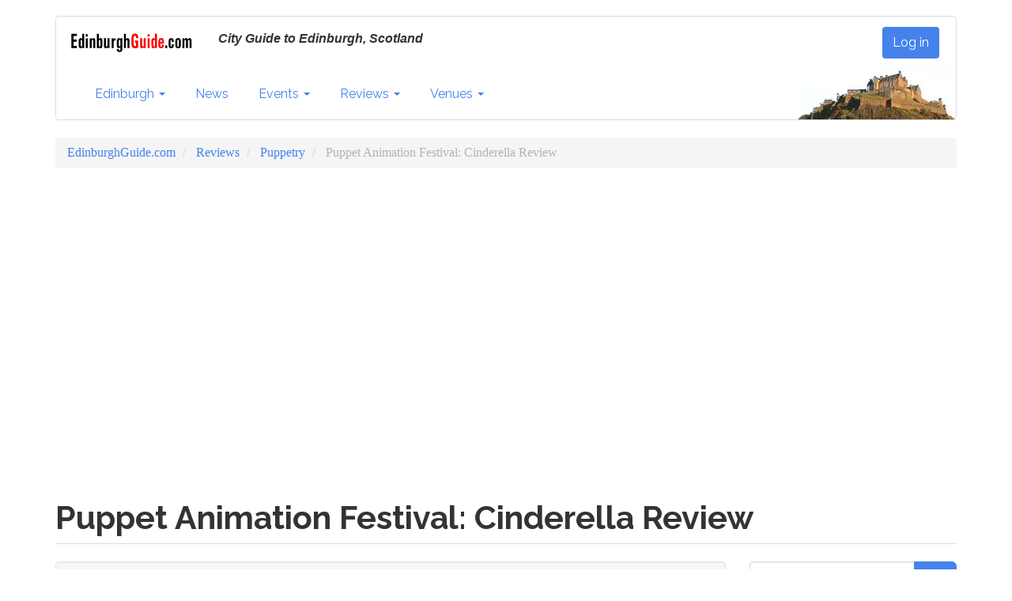

--- FILE ---
content_type: text/html; charset=UTF-8
request_url: https://edinburghguide.com/reviews/puppetry/puppet-animation-festival-cinderella-review-14343
body_size: 7584
content:
<!DOCTYPE html>
<html  lang="en" dir="ltr" prefix="og: https://ogp.me/ns#">
  <head>
    <meta charset="utf-8" />
<script async src="https://www.googletagmanager.com/gtag/js?id=UA-26917142-1"></script>
<script>window.dataLayer = window.dataLayer || [];function gtag(){dataLayer.push(arguments)};gtag("js", new Date());gtag("set", "developer_id.dMDhkMT", true);gtag("config", "UA-26917142-1", {"groups":"default","anonymize_ip":true,"page_placeholder":"PLACEHOLDER_page_path"});gtag("config", "G-18NWV18NFV", {"groups":"default","page_placeholder":"PLACEHOLDER_page_location"});</script>
<meta name="description" content="A well- known tale told with bijou beauty." />
<meta name="geo.region" content="GB-EB" />
<link rel="canonical" href="https://edinburghguide.com/reviews/puppetry/puppet-animation-festival-cinderella-review-14343" />
<link rel="image_src" href=",, ,https://edinburghguide.com/sites/default/files/styles/max_870/public/EG6_images/reviews/Cinderella.jpg?itok=nt5tXUuc" />
<meta property="og:site_name" content="EdinburghGuide.com" />
<meta property="og:type" content="article" />
<meta property="og:url" content="https://edinburghguide.com/reviews/puppetry/puppet-animation-festival-cinderella-review-14343" />
<meta property="og:title" content="Puppet Animation Festival: Cinderella Review" />
<meta property="og:description" content="A well- known tale told with bijou beauty." />
<meta property="og:image" content="https://edinburghguide.com/sites/default/files/styles/max_870/public/EG6_images/reviews/Cinderella.jpg?itok=nt5tXUuc" />
<meta property="og:image:url" content="https://edinburghguide.com/sites/default/files/styles/max_870/public/EG6_images/reviews/Cinderella.jpg?itok=nt5tXUuc" />
<meta property="og:image:secure_url" content="https://edinburghguide.com/sites/default/files/styles/max_870/public/EG6_images/reviews/Cinderella.jpg?itok=nt5tXUuc" />
<meta property="article:publisher" content="edinburghguide" />
<meta name="twitter:card" content="summary_large_image" />
<meta name="twitter:description" content="A well- known tale told with bijou beauty." />
<meta name="twitter:site" content="@ediguide" />
<meta name="twitter:title" content="Puppet Animation Festival: Cinderella Review" />
<meta name="twitter:creator" content="ediguide" />
<meta name="twitter:image:alt" content=",https://edinburghguide.com/sites/default/files/styles/max_870/public/EG6_images/reviews/Cinderella.jpg?itok=nt5tXUuc" />
<meta name="twitter:image" content="https://edinburghguide.com, ,,https://edinburghguide.com/sites/default/files/styles/max_870/public/EG6_images/reviews/Cinderella.jpg?itok=nt5tXUuc" />
<meta name="Generator" content="Drupal 9 (https://www.drupal.org)" />
<meta name="MobileOptimized" content="width" />
<meta name="HandheldFriendly" content="true" />
<meta name="viewport" content="width=device-width, initial-scale=1.0" />
<link rel="icon" href="/sites/default/files/favicon_0.ico" type="image/vnd.microsoft.icon" />

    <title>Puppet Animation Festival: Cinderella Review | EdinburghGuide.com</title>
    <link rel="stylesheet" media="all" href="/sites/default/files/css/css_Oud39bf9dHZbROwaWqeqts0MDlIMigq8DOWHhjX-X7s.css" />
<link rel="stylesheet" media="all" href="https://cdn.jsdelivr.net/npm/bootswatch@3.4.0/readable/bootstrap.min.css" integrity="sha256-dMsOFd+d4BYFtHm6CJpAzqBgV4BzBGEhoGMFX3iaXY8=" crossorigin="anonymous" />
<link rel="stylesheet" media="all" href="https://cdn.jsdelivr.net/npm/@unicorn-fail/drupal-bootstrap-styles@0.0.2/dist/3.1.1/7.x-3.x/drupal-bootstrap-readable.min.css" integrity="sha512-eC2Jf4jYRbQDaF7u7TaCt8XviYFPFGjk8TFMBhMmyBBV4if9UlQSUH1UKAgzy5w1EGxfNo+ZFSrMMK7Uc3tEwg==" crossorigin="anonymous" />
<link rel="stylesheet" media="all" href="https://cdn.jsdelivr.net/npm/@unicorn-fail/drupal-bootstrap-styles@0.0.2/dist/3.1.1/8.x-3.x/drupal-bootstrap-readable.min.css" integrity="sha512-/GKy+rJijxekBKiJDd6uKoJ7fDciA8dv04qB8ShpmALMlMufPTnbmy724KnIXTZblIbgy/bvxP7r2jvSgpWXVA==" crossorigin="anonymous" />
<link rel="stylesheet" media="all" href="https://cdn.jsdelivr.net/npm/@unicorn-fail/drupal-bootstrap-styles@0.0.2/dist/3.4.0/8.x-3.x/drupal-bootstrap-readable.min.css" integrity="sha512-+SDDc3hVRk6hIKo3D+n9qPyr9CaCDByi5Ex843cj08th+JZOnEFN6b0tStfnpGLe4co/cTx2rbCx1evSgqqKYw==" crossorigin="anonymous" />
<link rel="stylesheet" media="all" href="/sites/default/files/css/css_o0J6sd21opj9mVGZ3t8Ik-7uBhUG-tJUdPzt7u1Ls0s.css" />

    
  </head>
  <body class="path-node page-node-type-review has-glyphicons">
    <a href="#main-content" class="visually-hidden focusable skip-link">
      Skip to main content
    </a>
    
      <div class="dialog-off-canvas-main-canvas" data-off-canvas-main-canvas>
      
    <header class="navbar navbar-default container" id="navbar" role="banner">
            <div class="navbar-header">
          <div class="region region-navigation">
          <a class="logo navbar-btn pull-left" href="/" title="Home" rel="home">
      <img src="/sites/default/files/eg_logo.gif" alt="Home" />
    </a>
          <p class="navbar-text">City Guide to Edinburgh, Scotland</p>
  <nav role="navigation" aria-labelledby="block-eg-cdn-account-menu-menu" id="block-eg-cdn-account-menu">
            
  <h2 class="visually-hidden" id="block-eg-cdn-account-menu-menu">User account menu</h2>
  

        
      <ul class="menu menu--account nav navbar-nav navbar-right">
                      <li class="first last">
                                        <a href="/user/login" data-drupal-link-system-path="user/login">Log in</a>
              </li>
        </ul>
  

  </nav>

  </div>

                          <button type="button" class="navbar-toggle" data-toggle="collapse" data-target="#navbar-collapse">
            <span class="sr-only">Toggle navigation</span>
            <span class="icon-bar"></span>
            <span class="icon-bar"></span>
            <span class="icon-bar"></span>
          </button>
               </div>

                    <div id="navbar-collapse" class="navbar-collapse collapse">
            <div class="region region-navigation-collapsible">
    <nav role="navigation" aria-labelledby="block-eg-cdn-main-menu-menu" id="block-eg-cdn-main-menu">
            
  <h2 class="visually-hidden" id="block-eg-cdn-main-menu-menu">Main navigation</h2>
  

        
      <ul class="menu menu--main nav navbar-nav">
                      <li class="expanded dropdown first">
                                                                    <a href="/" class="dropdown-toggle" data-toggle="dropdown" data-drupal-link-system-path="&lt;front&gt;">Edinburgh <span class="caret"></span></a>
                        <ul class="dropdown-menu">
                      <li class="first">
                                        <a href="/" data-drupal-link-system-path="&lt;front&gt;">Home</a>
              </li>
                      <li>
                                        <a href="/about" data-drupal-link-system-path="node/20431">About</a>
              </li>
                      <li>
                                        <a href="/areas" data-drupal-link-system-path="areas">Areas</a>
              </li>
                      <li class="last">
                                        <a href="/transport" data-drupal-link-system-path="node/20421">Transport</a>
              </li>
        </ul>
  
              </li>
                      <li>
                                        <a href="/news" data-drupal-link-system-path="news">News</a>
              </li>
                      <li class="expanded dropdown">
                                                                    <a href="/events" class="dropdown-toggle" data-toggle="dropdown" data-drupal-link-system-path="events">Events <span class="caret"></span></a>
                        <ul class="dropdown-menu">
                      <li class="first">
                                        <a href="/events" data-drupal-link-system-path="events">Coming Events</a>
              </li>
                      <li>
                                        <a href="/events/edinburghs-festivals" data-drupal-link-system-path="events/edinburghs-festivals">Edinburgh&#039;s Festivals</a>
              </li>
                      <li>
                                        <a href="/events/edinburghs-christmas" data-drupal-link-system-path="node/1020">Christmas</a>
              </li>
                      <li>
                                        <a href="/events/edinburghshogmanay">Hogmanay</a>
              </li>
                      <li>
                                        <a href="/events/edinburghartfestival">Edinburgh Art Festival</a>
              </li>
                      <li>
                                        <a href="/events/edinburghinternationalbookfestival">Edinburgh Book Festival</a>
              </li>
                      <li>
                                        <a href="/events/edinburghfilmfestival">Edinburgh Film Festival</a>
              </li>
                      <li>
                                        <a href="/events/edinburghfringe">Edinburgh Fringe</a>
              </li>
                      <li>
                                        <a href="/events/edinburghinternationalfestival">Edinburgh International Festival</a>
              </li>
                      <li>
                                        <a href="/events/edinburghjazzfestival">Edinburgh Jazz Festival</a>
              </li>
                      <li>
                                        <a href="/events/edinburghmilitarytattoo">Edinburgh Military Tattoo</a>
              </li>
                      <li>
                                        <a href="/events/edinburghsciencefestival">Science Festival</a>
              </li>
                      <li>
                                        <a href="/events/scottishstorytellingfestival">Storytelling Festival</a>
              </li>
                      <li class="last">
                                        <a href="/events/beltanefirefestival">Beltane Fire Festival</a>
              </li>
        </ul>
  
              </li>
                      <li class="expanded dropdown">
                                                                    <a href="/reviews" class="dropdown-toggle" data-toggle="dropdown" data-drupal-link-system-path="reviews">Reviews <span class="caret"></span></a>
                        <ul class="dropdown-menu">
                      <li class="first">
                                        <a href="/festival" data-drupal-link-system-path="festival">Festival Reviews</a>
              </li>
                      <li>
                                        <a href="/reviews/theatre" data-drupal-link-system-path="reviews/theatre">Theatre</a>
              </li>
                      <li>
                                        <a href="/reviews/music" data-drupal-link-system-path="reviews/music">Music</a>
              </li>
                      <li>
                                        <a href="/reviews/musicals" data-drupal-link-system-path="reviews/musicals">Musicals</a>
              </li>
                      <li class="last">
                                        <a href="/reviews/film" data-drupal-link-system-path="reviews/film">Film</a>
              </li>
        </ul>
  
              </li>
                      <li class="expanded dropdown last">
                                                                    <a href="/venues" class="dropdown-toggle" data-toggle="dropdown" data-drupal-link-system-path="venues">Venues <span class="caret"></span></a>
                        <ul class="dropdown-menu">
                      <li class="first">
                                        <a href="/venues" data-drupal-link-system-path="venues">All venues</a>
              </li>
                      <li>
                                        <a href="/venues/cinemas" data-drupal-link-system-path="taxonomy/term/41">Cinemas</a>
              </li>
                      <li>
                                        <a href="/venues/conference" data-drupal-link-system-path="taxonomy/term/96">Conference</a>
              </li>
                      <li>
                                        <a href="/venues/fringe" data-drupal-link-system-path="venues/fringe">Fringe Venues</a>
              </li>
                      <li>
                                        <a href="/venues/galleries" data-drupal-link-system-path="taxonomy/term/69">Galleries</a>
              </li>
                      <li>
                                        <a href="/venues/live-music" data-drupal-link-system-path="taxonomy/term/43">Music</a>
              </li>
                      <li>
                                        <a href="/venues/nightclubs" data-drupal-link-system-path="taxonomy/term/138">Nightclubs</a>
              </li>
                      <li>
                                        <a href="/parks" title="Parks and greenspaces" data-drupal-link-system-path="parks">Parks</a>
              </li>
                      <li>
                                        <a href="/venues/pubs" data-drupal-link-system-path="taxonomy/term/72">Pubs</a>
              </li>
                      <li>
                                        <a href="/venues/restaurants" data-drupal-link-system-path="taxonomy/term/73">Restaurants</a>
              </li>
                      <li>
                                        <a href="/venues/spiritual-centre" data-drupal-link-system-path="taxonomy/term/139">Spiritual Centre</a>
              </li>
                      <li>
                                        <a href="/venues/theatres" data-drupal-link-system-path="taxonomy/term/42">Theatres</a>
              </li>
                      <li class="last">
                                        <a href="/venues/visitor-attractions" data-drupal-link-system-path="taxonomy/term/70">Visitor Attractions</a>
              </li>
        </ul>
  
              </li>
        </ul>
  

  </nav>

  </div>

          <div class="ecastle">
          <img src="/themes/custom/eg_cdn/images/ecastle.jpg" alt="City Guide to Edinburgh, Scotland" width="200" height="67" />
         </div>
        </div>
                </header>
  
  <div role="main" class="main-container container js-quickedit-main-content">
    <div class="row">

                              <div class="col-sm-12" role="heading">
              <div class="region region-header">
        <ol class="breadcrumb">
          <li >
                  <a href="/">EdinburghGuide.com</a>
              </li>
          <li >
                  <a href="/reviews">Reviews</a>
              </li>
          <li >
                  <a href="/reviews/puppetry">Puppetry</a>
              </li>
          <li  class="active">
                  Puppet Animation Festival: Cinderella Review
              </li>
      </ol>

<section id="block-managedad-2" class="block block-adsense block-adsense-managed-ad-block clearfix">
  
    

      <div >
  <div class="adsense responsive" >
    <script async src="https://pagead2.googlesyndication.com/pagead/js/adsbygoogle.js?client=ca-pub-7304959622084851"
     crossorigin="anonymous"></script>
<!-- responsive -->
<ins class="adsbygoogle"
     style="display:block"
     data-ad-client="ca-pub-7304959622084851"
     data-ad-slot="1746440796"
     data-ad-format="horizontal"
     data-full-width-responsive="true"></ins>
<script>
     (adsbygoogle = window.adsbygoogle || []).push({});
</script>
  </div>
</div>

  </section>

<div data-drupal-messages-fallback class="hidden"></div>
    <h1 class="page-header">
<span>Puppet Animation Festival: Cinderella Review</span>
</h1>


  </div>

          </div>
              
            
                  <section class="col-sm-9">

                
                                      
                  
                          <a id="main-content"></a>
            <div class="well region region-content">
      
<article data-history-node-id="14343" role="article" class="review is-promoted full clearfix">

  
    

      <footer>
      
      <div class="author">
        Submitted by 
<span><a title="View user profile." href="/user/irenebrown">Irene Brown</a></span>
 on 
<span>Sat, 19 Apr '14 8.31pm</span>
        
      </div>
    </footer>
  
  <div class="content">
    
  <div class="field field--name-field-rating field--type-list-integer field--label-inline">
    <div class="field--label">Rating (out of 5)</div>
              <div class="field--item">5</div>
          </div>

            <div class="field field--name-field-image field--type-image field--label-hidden field--item">  <img loading="lazy" src="/sites/default/files/styles/max_870/public/EG6_images/reviews/Cinderella.jpg?itok=nt5tXUuc" width="870" height="489" title="Puppet Animation Festival: Cinderella Review" class="img-rounded img-responsive" />


</div>
      <div class="form-item js-form-item form-wrapper js-form-wrapper panel panel-default" id="bootstrap-panel">

              <div class="panel-heading">
                          <div class="panel-title">Show details</div>
              </div>
      
            
    
    <div class="panel-body">
            
  <div class="field field--name-field-venue-0 field--type-entity-reference field--label-inline">
    <div class="field--label">Venue</div>
          <div class="field--items">
              <div class="field--item"><a href="/venues/theatres/festival-theatre-edinburgh" hreflang="und">Festival Theatre Edinburgh</a></div>
              </div>
      </div>

  <div class="field field--name-field-company field--type-string field--label-inline">
    <div class="field--label">Company</div>
              <div class="field--item">Shona Reppe</div>
          </div>

  <div class="field field--name-field-credits field--type-string-long field--label-inline">
    <div class="field--label">Production</div>
              <div class="field--item">Shona Reppe (creator and designer), Ian Cameron (co-creator) <br />
Gill Robertson (co-director), John Williamson (music), <br />
</div>
          </div>

  <div class="field field--name-field-cast field--type-string-long field--label-inline">
    <div class="field--label">Performers</div>
              <div class="field--item">Shona Reppe</div>
          </div>

  <div class="field field--name-field-running-time-minutes field--type-integer field--label-inline">
    <div class="field--label">Running time</div>
              <div content="45" class="field--item">45mins</div>
          </div>

          </div>
  
    
</div>

            <div class="field field--name-body field--type-text-with-summary field--label-hidden field--item"><p>This year’s Puppet Animation Festival has closed in style with Shona Reppe’s exquisite miniature version of the classic French 17th century fairy tale.   The story of Cinderella, a young girl treated as a servant by her step sisters but who ends up marrying the prince to their chagrin, is universally known yet Reppe has made it utterly her own.  Her version retains its happy ending yet  does not shy from some of the cruel and hideous elements sanitised from the original tale like the sawing off of toes to help make the glass slipper fit.  Yikes!</p>
<p>Reppe creates instant cheeky engagement as she appears from nowhere dusting and polishing the audience.  She then moves to behind a kidney shaped set with draughtboard squares, from where she conducts the unique performance.  She may be dressed in black, the preferred colour of puppeteers to court invisibility, but her costume is chic, elegant and not at all unobtrusive.  She cuts a Hepburnesque figure, but no bland beauty here as she breaks the fourth wall with impish ease, delighting the audience with the revelations of every small drawer’s opening. </p>
<p>Her trademark creation of tiny worlds is meticulous, but the nasty step-sisters appearing as gloves is a flash of comic and puppeteering brilliance.  Reppe herself plays the domestic fairy godmother where a feather duster doubles as her wings as she swoops in to work her magic on poor, snottery Cinders.  The ball scene is a luminous twirling of headless paper figures; pretty much what a ball is, I guess!</p>
<p>From the opening music from a not so mighty Wurlitzer playing the likes of Love is a Many Splendored Thing and People who need People, to music box tunes in keeping with the jewellery box magic of the show and the Latin sounds that feature throughout, John Williamson has created a fitting soundscape for this gem of a show.  After the ball, that well known band, The Whistling Dixies, feature on radio Pumpkin with a fine and totally apt version of If I Should Lose You. </p>
<p>Feminine and beautifully realised, this piece of children’s theatre works its sassy magic on adults and children alike. </p>
<p><em>Age suitability 5+</em></p></div>
      
      <div class="field field--name-field-content-tags field--type-entity-reference field--label-hidden field--items">
              <div class="field--item"><a href="/tags/puppetry" hreflang="en">Puppetry</a></div>
              <div class="field--item"><a href="/tags/theatre" hreflang="en">Theatre</a></div>
          </div>
  
  </div>

</article>


  </div>

              </section>

                              <aside class="col-sm-3" role="complementary">
              <div class="region region-sidebar-second">
    <div class="search-block-form block block-search block-search-form-block" data-drupal-selector="search-block-form" id="block-eg-cdn-search" role="search">
  
      <h2 class="visually-hidden">Search</h2>
    
      <form action="/search/node" method="get" id="search-block-form" accept-charset="UTF-8">
  <div class="form-item js-form-item form-type-search js-form-type-search form-item-keys js-form-item-keys form-no-label form-group">
      <label for="edit-keys" class="control-label sr-only">Search</label>
  
  
  <div class="input-group"><input title="Enter the terms you wish to search for." data-drupal-selector="edit-keys" class="form-search form-control" placeholder="Search" type="search" id="edit-keys" name="keys" value="" size="15" maxlength="128" data-toggle="tooltip" /><span class="input-group-btn"><button type="submit" value="Search" class="button js-form-submit form-submit btn-primary btn-lg btn icon-only"><span class="sr-only">Search</span><span class="icon glyphicon glyphicon-search" aria-hidden="true"></span></button></span></div>

  
  
  </div>
<div class="form-actions form-group js-form-wrapper form-wrapper" data-drupal-selector="edit-actions" id="edit-actions"></div>

</form>

  </div>
<section class="views-element-container block block-views block-views-blocknews-related-news-block clearfix" id="block-views-block-news-related-news-block">
  
      <h2 class="block-title">Related</h2>
    

      <div class="form-group"><div class="view view-news view-id-news view-display-id-related_news_block js-view-dom-id-085b4b526266cedb31a7df0ff2d259c2316dbcdbf0b55e6f558d6e00218ccd6a">
  
    
      
      <div class="view-content">
      <div class="item-list">
  
  <ul>

          <li><div class="views-field views-field-title"><span class="field-content"><a href="/festival/2025/anti-gone-2025-greenside-george-street-review-21804" hreflang="en">Anti-Gone (2025), Greenside @ George Street, Review</a></span></div><div class="views-field views-field-changed"><em class="field-content">16 Aug, &#039;25</em></div></li>
          <li><div class="views-field views-field-title"><span class="field-content"><a href="/festival/2025/dream-space-2025-assembly-george-square-review-21795" hreflang="en">Dream Space (2025), Assembly George Square, Review</a></span></div><div class="views-field views-field-changed"><em class="field-content">14 Aug, &#039;25</em></div></li>
          <li><div class="views-field views-field-title"><span class="field-content"><a href="/festival/2025/1984-2025-pleasance-courtyard-review-21756" hreflang="en">1984 (2025), Pleasance Courtyard, Review</a></span></div><div class="views-field views-field-changed"><em class="field-content">9 Aug, &#039;25</em></div></li>
          <li><div class="views-field views-field-title"><span class="field-content"><a href="/festival/2025/the-time-painter-2025-assembly-george-square-studios-review-21742" hreflang="en">The Time Painter (2025), Assembly George Square Studios, Review</a></span></div><div class="views-field views-field-changed"><em class="field-content">6 Aug, &#039;25</em></div></li>
          <li><div class="views-field views-field-title"><span class="field-content"><a href="/festival/2024/casting-the-runes-pleasance-courtyard-review-21546" hreflang="en">Casting the Runes, Pleasance Courtyard, Review</a></span></div><div class="views-field views-field-changed"><em class="field-content">8 Aug, &#039;24</em></div></li>
          <li><div class="views-field views-field-title"><span class="field-content"><a href="/events/edinburgh-festival-carnival" hreflang="en">Edinburgh Festival Carnival</a></span></div><div class="views-field views-field-changed"><em class="field-content">3 Jul, &#039;24</em></div></li>
    
  </ul>

</div>

    </div>
  
            <div class="view-footer">
      
    </div>
    </div>
</div>

  </section>

<section id="block-managedad" class="block block-adsense block-adsense-managed-ad-block clearfix">
  
    

      <div class="text-align-center">
  <div class="adsense responsive" >
    <script async src="https://pagead2.googlesyndication.com/pagead/js/adsbygoogle.js?client=ca-pub-7304959622084851"
     crossorigin="anonymous"></script>
<!-- responsive -->
<ins class="adsbygoogle"
     style="display:block"
     data-ad-client="ca-pub-7304959622084851"
     data-ad-slot="5414223069"
     data-ad-format="rectangle"
     data-full-width-responsive="true"></ins>
<script>
     (adsbygoogle = window.adsbygoogle || []).push({});
</script>
  </div>
</div>

  </section>


  </div>

          </aside>
                  </div>
  </div>

      <footer class="footer container" role="contentinfo">
        <div class="region region-footer">
    <section id="block-footerblock-2" class="block block-block-content block-block-contentee46cf1a-534b-4172-b25a-23b07dbc3b8b clearfix">
  
    

      
            <div class="field field--name-body field--type-text-with-summary field--label-hidden field--item"><p><a href="/about">About Edinburgh</a>&nbsp;| <a href="/about/eg">About EG</a> |&nbsp;<a href="/about/eg/terms">Terms</a> |&nbsp;<a href="/contact">Contact EdinburghGuide.com</a></p>
<p><a href="/node/add">Add Content</a> | <a href="/contributors">Contributor's&nbsp;help</a></p>
<p><a href="https://bsky.app/profile/edinburghguide.bsky.social">Bluesky</a> | <a href="https://www.facebook.com/edinburghguide">Facebook</a> | <a href="https://www.youtube.com/edinburghguide">YouTube</a>&nbsp;| <a href="/rss.xml">RSS</a></p>
</div>
      
  </section>


  </div>

    </footer>
  
  </div>

    
    <script type="application/json" data-drupal-selector="drupal-settings-json">{"path":{"baseUrl":"\/","scriptPath":null,"pathPrefix":"","currentPath":"node\/14343","currentPathIsAdmin":false,"isFront":false,"currentLanguage":"en"},"pluralDelimiter":"\u0003","suppressDeprecationErrors":true,"ajaxPageState":{"libraries":"adsense\/adsense.css,bootstrap\/popover,bootstrap\/tooltip,core\/drupal.dialog.ajax,eg_cdn\/global-styling,google_analytics\/google_analytics,system\/base,views\/views.module","theme":"eg_cdn","theme_token":null},"ajaxTrustedUrl":{"\/search\/node":true},"google_analytics":{"account":"UA-26917142-1","trackOutbound":true,"trackMailto":true,"trackTel":true,"trackDownload":true,"trackDownloadExtensions":"7z|aac|arc|arj|asf|asx|avi|bin|csv|doc(x|m)?|dot(x|m)?|exe|flv|gif|gz|gzip|hqx|jar|jpe?g|js|mp(2|3|4|e?g)|mov(ie)?|msi|msp|pdf|phps|png|ppt(x|m)?|pot(x|m)?|pps(x|m)?|ppam|sld(x|m)?|thmx|qtm?|ra(m|r)?|sea|sit|tar|tgz|torrent|txt|wav|wma|wmv|wpd|xls(x|m|b)?|xlt(x|m)|xlam|xml|z|zip"},"bootstrap":{"forms_has_error_value_toggle":1,"modal_animation":1,"modal_backdrop":"true","modal_focus_input":1,"modal_keyboard":1,"modal_select_text":1,"modal_show":1,"modal_size":"","popover_enabled":1,"popover_animation":1,"popover_auto_close":1,"popover_container":"body","popover_content":"","popover_delay":"0","popover_html":0,"popover_placement":"right","popover_selector":"","popover_title":"","popover_trigger":"click","tooltip_enabled":1,"tooltip_animation":1,"tooltip_container":"body","tooltip_delay":"0","tooltip_html":0,"tooltip_placement":"auto left","tooltip_selector":"","tooltip_trigger":"hover"},"field_group":{"fieldset":{"mode":"default","context":"view","settings":{"classes":"","id":"","description":""}}},"user":{"uid":0,"permissionsHash":"3bb79366159d8cbd3f978b6a7bee58df210c0de9c6422788c92514b0241b6aee"}}</script>
<script src="/sites/default/files/js/js_QLnQzLqh8unWwvDZQ8zGN37f4cwBFOdwn6GN1kQreGM.js"></script>
<script src="https://cdn.jsdelivr.net/npm/bootstrap@3.4.1/dist/js/bootstrap.min.js" integrity="sha256-nuL8/2cJ5NDSSwnKD8VqreErSWHtnEP9E7AySL+1ev4=" crossorigin="anonymous"></script>
<script src="/sites/default/files/js/js_6fV7L5wv8AeZ0BAmINezeMIMFRUxZwGDs4gm8IQBVpg.js"></script>

  <script defer src="https://static.cloudflareinsights.com/beacon.min.js/vcd15cbe7772f49c399c6a5babf22c1241717689176015" integrity="sha512-ZpsOmlRQV6y907TI0dKBHq9Md29nnaEIPlkf84rnaERnq6zvWvPUqr2ft8M1aS28oN72PdrCzSjY4U6VaAw1EQ==" data-cf-beacon='{"version":"2024.11.0","token":"915066e7ce6047498a592b73ffcf667b","r":1,"server_timing":{"name":{"cfCacheStatus":true,"cfEdge":true,"cfExtPri":true,"cfL4":true,"cfOrigin":true,"cfSpeedBrain":true},"location_startswith":null}}' crossorigin="anonymous"></script>
</body>
</html>


--- FILE ---
content_type: text/html; charset=utf-8
request_url: https://www.google.com/recaptcha/api2/aframe
body_size: 266
content:
<!DOCTYPE HTML><html><head><meta http-equiv="content-type" content="text/html; charset=UTF-8"></head><body><script nonce="tpSV5TP-zhpk7hgeUSN_4w">/** Anti-fraud and anti-abuse applications only. See google.com/recaptcha */ try{var clients={'sodar':'https://pagead2.googlesyndication.com/pagead/sodar?'};window.addEventListener("message",function(a){try{if(a.source===window.parent){var b=JSON.parse(a.data);var c=clients[b['id']];if(c){var d=document.createElement('img');d.src=c+b['params']+'&rc='+(localStorage.getItem("rc::a")?sessionStorage.getItem("rc::b"):"");window.document.body.appendChild(d);sessionStorage.setItem("rc::e",parseInt(sessionStorage.getItem("rc::e")||0)+1);localStorage.setItem("rc::h",'1768727454597');}}}catch(b){}});window.parent.postMessage("_grecaptcha_ready", "*");}catch(b){}</script></body></html>